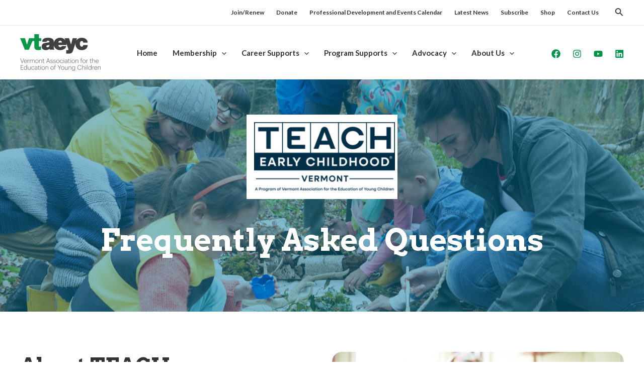

--- FILE ---
content_type: text/css
request_url: https://www.vtaeyc.org/wp-content/uploads/elementor/css/post-23130.css?ver=1741963875
body_size: 1296
content:
.elementor-23130 .elementor-element.elementor-element-5c625b0b:not(.elementor-motion-effects-element-type-background), .elementor-23130 .elementor-element.elementor-element-5c625b0b > .elementor-motion-effects-container > .elementor-motion-effects-layer{background-image:url("https://www.vtaeyc.org/wp-content/uploads/2023/04/AdobeStock_87994450-scaled-e1681498055468.jpeg");background-position:center center;background-repeat:no-repeat;background-size:cover;}.elementor-23130 .elementor-element.elementor-element-5c625b0b > .elementor-background-overlay{background-color:var( --e-global-color-astglobalcolor5 );opacity:0.48;transition:background 0.3s, border-radius 0.3s, opacity 0.3s;}.elementor-23130 .elementor-element.elementor-element-5c625b0b{transition:background 0.3s, border 0.3s, border-radius 0.3s, box-shadow 0.3s;padding:60px 0px 70px 0px;}.elementor-23130 .elementor-element.elementor-element-b583e95 img{border-style:solid;border-width:15px 05px 15px 15px;border-color:var( --e-global-color-astglobalcolor8 );}.elementor-23130 .elementor-element.elementor-element-b583e95 > .elementor-widget-container{padding:0px 0px 020px 0px;}.elementor-23130 .elementor-element.elementor-element-5813d5a0 .elementor-image-box-wrapper{text-align:center;}.elementor-23130 .elementor-element.elementor-element-5813d5a0 .elementor-image-box-title{margin-bottom:20px;color:var( --e-global-color-astglobalcolor8 );font-size:60px;}.elementor-23130 .elementor-element.elementor-element-5813d5a0 .elementor-image-box-description{color:var( --e-global-color-astglobalcolor8 );font-size:20px;}.elementor-23130 .elementor-element.elementor-element-5813d5a0 > .elementor-widget-container{margin:0px 0px 0px 0px;padding:0px 0px 0px 0px;}.elementor-23130 .elementor-element.elementor-element-345072b7 > .elementor-background-overlay{opacity:0.5;}.elementor-23130 .elementor-element.elementor-element-345072b7{padding:0px 0px 0px 0px;}.elementor-23130 .elementor-element.elementor-element-4cfdf5f1 > .elementor-widget-wrap > .elementor-widget:not(.elementor-widget__width-auto):not(.elementor-widget__width-initial):not(:last-child):not(.elementor-absolute){margin-bottom:24px;}.elementor-23130 .elementor-element.elementor-element-4cfdf5f1 > .elementor-element-populated{transition:background 0.3s, border 0.3s, border-radius 0.3s, box-shadow 0.3s;padding:80px 20px 80px 0px;}.elementor-23130 .elementor-element.elementor-element-4cfdf5f1 > .elementor-element-populated > .elementor-background-overlay{transition:background 0.3s, border-radius 0.3s, opacity 0.3s;}.elementor-23130 .elementor-element.elementor-element-75f7dabc .elementor-heading-title{color:var( --e-global-color-astglobalcolor1 );}.elementor-23130 .elementor-element.elementor-element-364c72cb .elementor-toggle-item:not(:last-child){margin-bottom:0px;}.elementor-23130 .elementor-element.elementor-element-364c72cb .elementor-tab-title.elementor-active a, .elementor-23130 .elementor-element.elementor-element-364c72cb .elementor-tab-title.elementor-active .elementor-toggle-icon{color:var( --e-global-color-astglobalcolor0 );}.elementor-23130 .elementor-element.elementor-element-364c72cb .elementor-toggle-title{line-height:1.3em;}.elementor-23130 .elementor-element.elementor-element-364c72cb .elementor-tab-title{padding:15px 15px 15px 15px;}.elementor-23130 .elementor-element.elementor-element-364c72cb .elementor-toggle-icon.elementor-toggle-icon-left{margin-right:10px;}.elementor-23130 .elementor-element.elementor-element-364c72cb .elementor-toggle-icon.elementor-toggle-icon-right{margin-left:10px;}.elementor-23130 .elementor-element.elementor-element-364c72cb .elementor-tab-content{padding:0px 0px 0px 50px;}.elementor-23130 .elementor-element.elementor-element-364c72cb > .elementor-widget-container{border-style:none;border-radius:0px 0px 0px 0px;}.elementor-23130 .elementor-element.elementor-element-7ff439ad .elementor-button{fill:var( --e-global-color-astglobalcolor8 );color:var( --e-global-color-astglobalcolor8 );background-color:var( --e-global-color-astglobalcolor0 );border-style:solid;border-color:var( --e-global-color-astglobalcolor0 );}.elementor-23130 .elementor-element.elementor-element-7ff439ad .elementor-button:hover, .elementor-23130 .elementor-element.elementor-element-7ff439ad .elementor-button:focus{color:var( --e-global-color-astglobalcolor8 );background-color:#006330;border-color:var( --e-global-color-astglobalcolor0 );}.elementor-23130 .elementor-element.elementor-element-7ff439ad .elementor-button:hover svg, .elementor-23130 .elementor-element.elementor-element-7ff439ad .elementor-button:focus svg{fill:var( --e-global-color-astglobalcolor8 );}.elementor-23130 .elementor-element.elementor-element-7ff439ad > .elementor-widget-container{margin:0px 0px 0px 0px;}.elementor-23130 .elementor-element.elementor-element-73607f84 > .elementor-element-populated{padding:80px 0px 080px 20px;}.elementor-23130 .elementor-element.elementor-element-24516262 img{border-radius:20px 20px 20px 20px;}.elementor-23130 .elementor-element.elementor-element-7f025f3d:not(.elementor-motion-effects-element-type-background), .elementor-23130 .elementor-element.elementor-element-7f025f3d > .elementor-motion-effects-container > .elementor-motion-effects-layer{background-color:var( --e-global-color-astglobalcolor0 );}.elementor-23130 .elementor-element.elementor-element-7f025f3d > .elementor-background-overlay{opacity:0.5;transition:background 0.3s, border-radius 0.3s, opacity 0.3s;}.elementor-23130 .elementor-element.elementor-element-7f025f3d{transition:background 0.3s, border 0.3s, border-radius 0.3s, box-shadow 0.3s;margin-top:0px;margin-bottom:20px;padding:0px 0px 0px 0px;}.elementor-23130 .elementor-element.elementor-element-3a6e6e9f > .elementor-element-populated{padding:40px 0px 60px 60px;}.elementor-23130 .elementor-element.elementor-element-650c5c8d img{border-radius:20px 20px 20px 20px;}.elementor-23130 .elementor-element.elementor-element-60bcb52f > .elementor-widget-wrap > .elementor-widget:not(.elementor-widget__width-auto):not(.elementor-widget__width-initial):not(:last-child):not(.elementor-absolute){margin-bottom:24px;}.elementor-23130 .elementor-element.elementor-element-60bcb52f > .elementor-element-populated{transition:background 0.3s, border 0.3s, border-radius 0.3s, box-shadow 0.3s;padding:60px 40px 60px 100px;}.elementor-23130 .elementor-element.elementor-element-60bcb52f > .elementor-element-populated > .elementor-background-overlay{transition:background 0.3s, border-radius 0.3s, opacity 0.3s;}.elementor-23130 .elementor-element.elementor-element-42852980 .elementor-heading-title{color:var( --e-global-color-astglobalcolor8 );}.elementor-23130 .elementor-element.elementor-element-b8cae84 .elementor-toggle-item:not(:last-child){margin-bottom:0px;}.elementor-23130 .elementor-element.elementor-element-b8cae84 .elementor-toggle-title, .elementor-23130 .elementor-element.elementor-element-b8cae84 .elementor-toggle-icon{color:var( --e-global-color-astglobalcolor8 );}.elementor-23130 .elementor-element.elementor-element-b8cae84 .elementor-toggle-icon svg{fill:var( --e-global-color-astglobalcolor8 );}.elementor-23130 .elementor-element.elementor-element-b8cae84 .elementor-tab-title.elementor-active a, .elementor-23130 .elementor-element.elementor-element-b8cae84 .elementor-tab-title.elementor-active .elementor-toggle-icon{color:var( --e-global-color-astglobalcolor8 );}.elementor-23130 .elementor-element.elementor-element-b8cae84 .elementor-toggle-title{line-height:1.3em;}.elementor-23130 .elementor-element.elementor-element-b8cae84 .elementor-tab-title{padding:15px 15px 15px 15px;}.elementor-23130 .elementor-element.elementor-element-b8cae84 .elementor-toggle-icon.elementor-toggle-icon-left{margin-right:10px;}.elementor-23130 .elementor-element.elementor-element-b8cae84 .elementor-toggle-icon.elementor-toggle-icon-right{margin-left:10px;}.elementor-23130 .elementor-element.elementor-element-b8cae84 .elementor-tab-content{color:var( --e-global-color-astglobalcolor8 );padding:0px 0px 0px 50px;}.elementor-23130 .elementor-element.elementor-element-b8cae84 > .elementor-widget-container{border-style:none;border-radius:0px 0px 0px 0px;}.elementor-23130 .elementor-element.elementor-element-2f0cfa1e .elementor-button{fill:var( --e-global-color-astglobalcolor1 );color:var( --e-global-color-astglobalcolor1 );background-color:var( --e-global-color-astglobalcolor7 );border-style:solid;border-color:var( --e-global-color-astglobalcolor0 );}.elementor-23130 .elementor-element.elementor-element-2f0cfa1e .elementor-button:hover, .elementor-23130 .elementor-element.elementor-element-2f0cfa1e .elementor-button:focus{color:var( --e-global-color-astglobalcolor8 );background-color:#006330;border-color:var( --e-global-color-astglobalcolor0 );}.elementor-23130 .elementor-element.elementor-element-2f0cfa1e .elementor-button:hover svg, .elementor-23130 .elementor-element.elementor-element-2f0cfa1e .elementor-button:focus svg{fill:var( --e-global-color-astglobalcolor8 );}.elementor-23130 .elementor-element.elementor-element-2f0cfa1e > .elementor-widget-container{margin:0px 0px 0px 0px;}@media(min-width:768px){.elementor-23130 .elementor-element.elementor-element-3a6e6e9f{width:37.606%;}.elementor-23130 .elementor-element.elementor-element-60bcb52f{width:62.295%;}}@media(max-width:1024px){.elementor-23130 .elementor-element.elementor-element-5c625b0b{padding:0150px 0px 80px 0px;}.elementor-23130 .elementor-element.elementor-element-5813d5a0 .elementor-image-box-wrapper{text-align:center;}.elementor-23130 .elementor-element.elementor-element-5813d5a0 > .elementor-widget-container{padding:0px 0px 0px 0px;}.elementor-23130 .elementor-element.elementor-element-345072b7{padding:0px 0px 0px 0px;}.elementor-23130 .elementor-element.elementor-element-4cfdf5f1 > .elementor-element-populated{padding:80px 030px 80px 30px;}.elementor-23130 .elementor-element.elementor-element-364c72cb .elementor-tab-title{padding:25px 0px 25px 0px;}.elementor-bc-flex-widget .elementor-23130 .elementor-element.elementor-element-73607f84.elementor-column .elementor-widget-wrap{align-items:center;}.elementor-23130 .elementor-element.elementor-element-73607f84.elementor-column.elementor-element[data-element_type="column"] > .elementor-widget-wrap.elementor-element-populated{align-content:center;align-items:center;}.elementor-23130 .elementor-element.elementor-element-73607f84 > .elementor-element-populated{padding:80px 0px 80px 0px;}.elementor-23130 .elementor-element.elementor-element-7f025f3d{padding:0px 0px 0px 0px;}.elementor-bc-flex-widget .elementor-23130 .elementor-element.elementor-element-3a6e6e9f.elementor-column .elementor-widget-wrap{align-items:center;}.elementor-23130 .elementor-element.elementor-element-3a6e6e9f.elementor-column.elementor-element[data-element_type="column"] > .elementor-widget-wrap.elementor-element-populated{align-content:center;align-items:center;}.elementor-23130 .elementor-element.elementor-element-3a6e6e9f > .elementor-element-populated{padding:80px 0px 80px 0px;}.elementor-23130 .elementor-element.elementor-element-60bcb52f > .elementor-element-populated{padding:80px 030px 80px 30px;}.elementor-23130 .elementor-element.elementor-element-b8cae84 .elementor-tab-title{padding:25px 0px 25px 0px;}}@media(max-width:767px){.elementor-23130 .elementor-element.elementor-element-5c625b0b{padding:150px 10px 80px 10px;}.elementor-23130 .elementor-element.elementor-element-5813d5a0 .elementor-image-box-wrapper{text-align:center;}.elementor-23130 .elementor-element.elementor-element-5813d5a0 > .elementor-widget-container{padding:0px 0px 0px 0px;}.elementor-23130 .elementor-element.elementor-element-345072b7{padding:0px 0px 0px 0px;}.elementor-23130 .elementor-element.elementor-element-4cfdf5f1 > .elementor-element-populated{padding:64px 24px 48px 24px;}.elementor-23130 .elementor-element.elementor-element-364c72cb .elementor-tab-content{padding:0px 0px 50px 25px;}.elementor-23130 .elementor-element.elementor-element-7ff439ad > .elementor-widget-container{margin:32px 0px 0px 0px;}.elementor-23130 .elementor-element.elementor-element-73607f84 > .elementor-element-populated{padding:48px 0px 64px 0px;}.elementor-23130 .elementor-element.elementor-element-7f025f3d{padding:0px 0px 0px 0px;}.elementor-23130 .elementor-element.elementor-element-3a6e6e9f > .elementor-element-populated{padding:48px 0px 64px 0px;}.elementor-23130 .elementor-element.elementor-element-60bcb52f > .elementor-element-populated{padding:64px 24px 48px 24px;}.elementor-23130 .elementor-element.elementor-element-b8cae84 .elementor-tab-content{padding:0px 0px 50px 25px;}.elementor-23130 .elementor-element.elementor-element-2f0cfa1e > .elementor-widget-container{margin:32px 0px 0px 0px;}}

--- FILE ---
content_type: text/css
request_url: https://www.vtaeyc.org/wp-content/themes/vee-theme/style.css?ver=1.0.0
body_size: -96
content:
/**
Theme Name: VEE Theme
Author: Brandthropology Inc
Author URI: https://www.brandthropology.com
Description: VEE Child theme
Version: 1.0.0
License: GNU General Public License v2 or later
License URI: http://www.gnu.org/licenses/gpl-2.0.html
Text Domain: vee-theme
Template: astra
*/


sup {
	font-size: 35%;
	top: -1.4em;
	font-weight: normal;
}

.em.em-calendar .em-cal-nav .month input, .em.em-calendar .em-cal-nav .month span.marker {
	font-weight: bold;
	font-size: 28px !important;
}